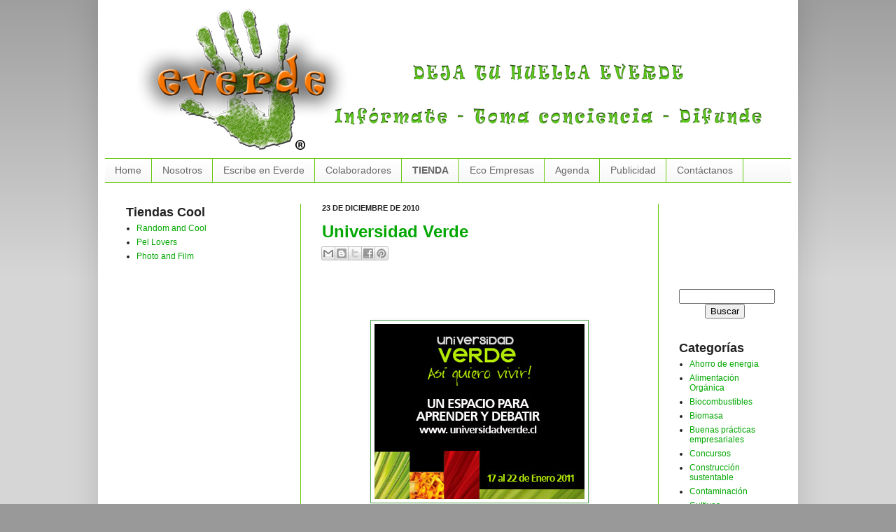

--- FILE ---
content_type: text/html; charset=UTF-8
request_url: https://www.everde.cl/2010/12/universidad-verde.html
body_size: 17193
content:
<!DOCTYPE html>
<html class='v2' dir='ltr' xmlns='http://www.w3.org/1999/xhtml' xmlns:b='http://www.google.com/2005/gml/b' xmlns:data='http://www.google.com/2005/gml/data' xmlns:expr='http://www.google.com/2005/gml/expr'>
<head>
<link href='https://www.blogger.com/static/v1/widgets/335934321-css_bundle_v2.css' rel='stylesheet' type='text/css'/>
<meta content='NEeSlqLwHarJyaqgXnTS44vf_6PML4hk7vbEN8MHjH8' name='google-site-verification'/>
<meta content='30cyaIRFEhKlPjPNIocDMLuwNUo' name='alexaVerifyID'/>
<META CONTENT='Everde' NAME='TITLE'></META>
<META CONTENT='Energías Renovables y Medioambiente en Chile' NAME='DESCRIPTION'></META>
<META CONTENT='energias renovables, energia, energias, medioambiente, eolica, renovable, renovables, solar, biomasa, chile, geotermica, geotermia, mareomotriz,  hidroelectrica, hidraulica' NAME='KEYWORDS'></META>
<META CONTENT='Alonso Acuña' NAME='AUTHOR'></META>
<META CONTENT='Mon, 31 Dec 2054 00:00:01 PST' HTTP-EQUIV='EXPIRES'></META>
<META CONTENT='iso-8859-1' HTTP-EQUIV='CHARSET'></META>
<META CONTENT='Español' HTTP-EQUIV='CONTENT-LANGUAGE'></META>
<META CONTENT='Otro' HTTP-EQUIV='VW96.OBJECT TYPE'></META>
<META CONTENT='General' NAME='RATING'></META>
<META CONTENT='index,follow' NAME='ROBOTS'></META>
<META CONTENT='7 days' NAME='REVISIT-AFTER'></META>
<meta content='IE=EmulateIE7' http-equiv='X-UA-Compatible'/>
<meta content='width=1100' name='viewport'/>
<meta content='text/html; charset=UTF-8' http-equiv='Content-Type'/>
<meta content='blogger' name='generator'/>
<link href='https://www.everde.cl/favicon.ico' rel='icon' type='image/x-icon'/>
<link href='https://www.everde.cl/2010/12/universidad-verde.html' rel='canonical'/>
<link rel="alternate" type="application/atom+xml" title="everde - Atom" href="https://www.everde.cl/feeds/posts/default" />
<link rel="alternate" type="application/rss+xml" title="everde - RSS" href="https://www.everde.cl/feeds/posts/default?alt=rss" />
<link rel="service.post" type="application/atom+xml" title="everde - Atom" href="https://www.blogger.com/feeds/7545414338477869904/posts/default" />

<link rel="alternate" type="application/atom+xml" title="everde - Atom" href="https://www.everde.cl/feeds/1078967420558295612/comments/default" />
<!--Can't find substitution for tag [blog.ieCssRetrofitLinks]-->
<link href='https://blogger.googleusercontent.com/img/b/R29vZ2xl/AVvXsEiJAnT825hyHZq_-HxFtanNnkHv94Fli_AIgtta8pJCj3EDx2-vplKQucyo8mpYWFBPr3bIO5O0n3EONPnDcAUxJhDUvGUwL3BmSU-y4HVmTsfE6Uldp9RwLo3bbPhjAHynHbVyKIjZyYE/s1600/universidad_verde.jpg' rel='image_src'/>
<meta content='https://www.everde.cl/2010/12/universidad-verde.html' property='og:url'/>
<meta content='Universidad Verde' property='og:title'/>
<meta content='' property='og:description'/>
<meta content='https://blogger.googleusercontent.com/img/b/R29vZ2xl/AVvXsEiJAnT825hyHZq_-HxFtanNnkHv94Fli_AIgtta8pJCj3EDx2-vplKQucyo8mpYWFBPr3bIO5O0n3EONPnDcAUxJhDUvGUwL3BmSU-y4HVmTsfE6Uldp9RwLo3bbPhjAHynHbVyKIjZyYE/w1200-h630-p-k-no-nu/universidad_verde.jpg' property='og:image'/>
<title>Universidad Verde | everde</title>
<style id='page-skin-1' type='text/css'><!--
/*
-----------------------------------------------
Blogger Template Style
Name:     Simple
Designer: Josh Peterson
URL:      www.noaesthetic.com
----------------------------------------------- */
/* Variable definitions
====================
<Variable name="keycolor" description="Main Color" type="color" default="#66bbdd"/>
<Group description="Page Text" selector="body">
<Variable name="body.font" description="Font" type="font"
default="normal normal 12px Arial, Tahoma, Helvetica, FreeSans, sans-serif"/>
<Variable name="body.text.color" description="Text Color" type="color" default="#222222"/>
</Group>
<Group description="Backgrounds" selector=".body-fauxcolumns-outer">
<Variable name="body.background.color" description="Outer Background" type="color" default="#66bbdd"/>
<Variable name="content.background.color" description="Main Background" type="color" default="#ffffff"/>
<Variable name="header.background.color" description="Header Background" type="color" default="transparent"/>
</Group>
<Group description="Links" selector=".main-outer">
<Variable name="link.color" description="Link Color" type="color" default="#2288bb"/>
<Variable name="link.visited.color" description="Visited Color" type="color" default="#888888"/>
<Variable name="link.hover.color" description="Hover Color" type="color" default="#33aaff"/>
</Group>
<Group description="Blog Title" selector=".header h1">
<Variable name="header.font" description="Font" type="font"
default="normal normal 60px Arial, Tahoma, Helvetica, FreeSans, sans-serif"/>
<Variable name="header.text.color" description="Title Color" type="color" default="#3399bb" />
</Group>
<Group description="Blog Description" selector=".header .description">
<Variable name="description.text.color" description="Description Color" type="color"
default="#777777" />
</Group>
<Group description="Tabs Text" selector=".tabs-inner .widget li a">
<Variable name="tabs.font" description="Font" type="font"
default="normal normal 14px Arial, Tahoma, Helvetica, FreeSans, sans-serif"/>
<Variable name="tabs.text.color" description="Text Color" type="color" default="#999999"/>
<Variable name="tabs.selected.text.color" description="Selected Color" type="color" default="#000000"/>
</Group>
<Group description="Tabs Background" selector=".tabs-outer .PageList">
<Variable name="tabs.background.color" description="Background Color" type="color" default="#f5f5f5"/>
<Variable name="tabs.selected.background.color" description="Selected Color" type="color" default="#eeeeee"/>
</Group>
<Group description="Post Title" selector="h3.post-title, .comments h4">
<Variable name="post.title.font" description="Font" type="font"
default="normal normal 22px Arial, Tahoma, Helvetica, FreeSans, sans-serif"/>
</Group>
<Group description="Date Header" selector=".date-header">
<Variable name="date.header.color" description="Text Color" type="color"
default="#222222"/>
<Variable name="date.header.background.color" description="Background Color" type="color"
default="transparent"/>
</Group>
<Group description="Post Footer" selector=".post-footer">
<Variable name="post.footer.text.color" description="Text Color" type="color" default="#666666"/>
<Variable name="post.footer.background.color" description="Background Color" type="color"
default="#f9f9f9"/>
<Variable name="post.footer.border.color" description="Shadow Color" type="color" default="#eeeeee"/>
</Group>
<Group description="Gadgets" selector="h2">
<Variable name="widget.title.font" description="Title Font" type="font"
default="normal bold 11px Arial, Tahoma, Helvetica, FreeSans, sans-serif"/>
<Variable name="widget.title.text.color" description="Title Color" type="color" default="#000000"/>
<Variable name="widget.alternate.text.color" description="Alternate Color" type="color" default="#999999"/>
</Group>
<Group description="Images" selector=".main-inner">
<Variable name="image.background.color" description="Background Color" type="color" default="#ffffff"/>
<Variable name="image.border.color" description="Border Color" type="color" default="#eeeeee"/>
<Variable name="image.text.color" description="Caption Text Color" type="color" default="#222222"/>
</Group>
<Group description="Accents" selector=".content-inner">
<Variable name="body.rule.color" description="Separator Line Color" type="color" default="#eeeeee"/>
<Variable name="tabs.border.color" description="Tabs Border Color" type="color" default="#66c70b"/>
</Group>
<Variable name="body.background" description="Body Background" type="background"
color="#999999" default="$(color) none repeat scroll top left"/>
<Variable name="body.background.override" description="Body Background Override" type="string" default=""/>
<Variable name="body.background.gradient.cap" description="Body Gradient Cap" type="url"
default="url(http://www.blogblog.com/1kt/simple/gradients_light.png)"/>
<Variable name="body.background.gradient.tile" description="Body Gradient Tile" type="url"
default="url(http://www.blogblog.com/1kt/simple/body_gradient_tile_light.png)"/>
<Variable name="content.background.color.selector" description="Content Background Color Selector" type="string" default=".content-inner"/>
<Variable name="content.padding" description="Content Padding" type="length" default="10px"/>
<Variable name="content.padding.horizontal" description="Content Horizontal Padding" type="length" default="10px"/>
<Variable name="content.shadow.spread" description="Content Shadow Spread" type="length" default="40px"/>
<Variable name="content.shadow.spread.webkit" description="Content Shadow Spread (WebKit)" type="length" default="5px"/>
<Variable name="content.shadow.spread.ie" description="Content Shadow Spread (IE)" type="length" default="10px"/>
<Variable name="main.border.width" description="Main Border Width" type="length" default="0"/>
<Variable name="header.background.gradient" description="Header Gradient" type="url" default="none"/>
<Variable name="header.shadow.offset.left" description="Header Shadow Offset Left" type="length" default="-1px"/>
<Variable name="header.shadow.offset.top" description="Header Shadow Offset Top" type="length" default="-1px"/>
<Variable name="header.shadow.spread" description="Header Shadow Spread" type="length" default="1px"/>
<Variable name="header.padding" description="Header Padding" type="length" default="30px"/>
<Variable name="header.border.size" description="Header Border Size" type="length" default="1px"/>
<Variable name="header.bottom.border.size" description="Header Bottom Border Size" type="length" default="1px"/>
<Variable name="header.border.horizontalsize" description="Header Horizontal Border Size" type="length" default="0"/>
<Variable name="description.text.size" description="Description Text Size" type="string" default="140%"/>
<Variable name="tabs.margin.top" description="Tabs Margin Top" type="length" default="0" />
<Variable name="tabs.margin.side" description="Tabs Side Margin" type="length" default="30px" />
<Variable name="tabs.background.gradient" description="Tabs Background Gradient" type="url"
default="url(http://www.blogblog.com/1kt/simple/gradients_light.png)"/>
<Variable name="tabs.border.width" description="Tabs Border Width" type="length" default="1px"/>
<Variable name="tabs.bevel.border.width" description="Tabs Bevel Border Width" type="length" default="1px"/>
<Variable name="date.header.padding" description="Date Header Padding" type="string" default="inherit"/>
<Variable name="date.header.letterspacing" description="Date Header Letter Spacing" type="string" default="inherit"/>
<Variable name="date.header.margin" description="Date Header Margin" type="string" default="inherit"/>
<Variable name="post.margin.bottom" description="Post Bottom Margin" type="length" default="25px"/>
<Variable name="image.border.small.size" description="Image Border Small Size" type="length" default="2px"/>
<Variable name="image.border.large.size" description="Image Border Large Size" type="length" default="5px"/>
<Variable name="page.width.selector" description="Page Width Selector" type="string" default=".region-inner"/>
<Variable name="page.width" description="Page Width" type="string" default="auto"/>
<Variable name="main.section.margin" description="Main Section Margin" type="length" default="15px"/>
<Variable name="main.padding" description="Main Padding" type="length" default="15px"/>
<Variable name="main.padding.top" description="Main Padding Top" type="length" default="30px"/>
<Variable name="main.padding.bottom" description="Main Padding Bottom" type="length" default="30px"/>
<Variable name="paging.background"
color="#ffffff"
description="Background of blog paging area" type="background"
default="transparent none no-repeat scroll top center"/>
<Variable name="footer.bevel" description="Bevel border length of footer" type="length" default="0"/>
<Variable name="startSide" description="Side where text starts in blog language" type="automatic" default="left"/>
<Variable name="endSide" description="Side where text ends in blog language" type="automatic" default="right"/>
*/
/* Content
----------------------------------------------- */
#navbar-iframe {
height:0px;
visibility:hidden;
display:none
}
body {
font: normal normal 12px Verdana, Geneva, sans-serif;
color: #222222;
background: #999999 none repeat scroll top left;
padding: 0 40px 40px 40px;
}
html body .region-inner {
min-width: 0;
max-width: 100%;
width: auto;
}
a:link {
text-decoration:none;
color: #02a702;
}
a:visited {
text-decoration:none;
color: #95d076;
}
a:hover {
text-decoration:underline;
color: #1c881a;
}
.body-fauxcolumn-outer .fauxcolumn-inner {
background: transparent url(//www.blogblog.com/1kt/simple/body_gradient_tile_light.png) repeat scroll top left;
_background-image: none;
}
.body-fauxcolumn-outer .cap-top {
position: absolute;
z-index: 1;
height: 400px;
width: 100%;
background: #999999 none repeat scroll top left;
}
.body-fauxcolumn-outer .cap-top .cap-left {
width: 100%;
background: transparent url(//www.blogblog.com/1kt/simple/gradients_light.png) repeat-x scroll top left;
_background-image: none;
}
.content-outer {
-moz-box-shadow: 0 0 40px rgba(0, 0, 0, .15);
-webkit-box-shadow: 0 0 5px rgba(0, 0, 0, .15);
-goog-ms-box-shadow: 0 0 10px #333333;
box-shadow: 0 0 40px rgba(0, 0, 0, .15);
margin-bottom: 1px;
}
.content-inner {
padding: 10px 10px;
}
.content-inner {
background-color: #ffffff;
}
/* Header
----------------------------------------------- */
.header-outer {
background: transparent none repeat-x scroll 0 -400px;
_background-image: none;
}
.Header h1 {
font: normal normal 60px Arial, Tahoma, Helvetica, FreeSans, sans-serif;
color: #2288bb;
text-shadow: -1px -1px 1px rgba(0, 0, 0, .2);
}
.Header h1 a {
color: #2288bb;
}
.Header .description {
font-size: 140%;
color: #777777;
}
.header-inner .Header .titlewrapper {
padding: 22px 30px;
}
.header-inner .Header .descriptionwrapper {
padding: 0 30px;
}
/* Tabs
----------------------------------------------- */
.tabs-inner .section:first-child {
border-top: 1px solid #66c70b;
}
.tabs-inner .section:first-child ul {
margin-top: -1px;
border-top: 1px solid #66c70b;
border-left: 0 solid #66c70b;
border-right: 0 solid #66c70b;
}
.tabs-inner .widget ul {
background: #f5f5f5 url(//www.blogblog.com/1kt/simple/gradients_light.png) repeat-x scroll 0 -800px;
_background-image: none;
border-bottom: 1px solid #66c70b;
margin-top: 0;
margin-left: -30px;
margin-right: -30px;
}
.tabs-inner .widget li a {
display: inline-block;
padding: .6em 1em;
font: normal normal 14px Verdana, Geneva, sans-serif;
color: #666666;
border-left: 1px solid #ffffff;
border-right: 1px solid #66c70b;
}
.tabs-inner .widget li:first-child a {
border-left: none;
}
.tabs-inner .widget li.selected a, .tabs-inner .widget li a:hover {
color: #000000;
background-color: #eeeeee;
text-decoration: none;
}
/* Columns
----------------------------------------------- */
.main-outer {
border-top: 0 solid #66c70b;
}
.fauxcolumn-left-outer .fauxcolumn-inner {
border-right: 1px solid #66c70b;
}
.fauxcolumn-right-outer .fauxcolumn-inner {
border-left: 1px solid #66c70b;
}
/* Headings
----------------------------------------------- */
h4 {
margin: 0 0 1em 0;
font: normal bold 11px Verdana, Geneva, sans-serif;
color: #000000;
text-transform: uppercase;
}
/* Widgets
----------------------------------------------- */
#Attribution1 {
visibility: hidden;
}
.widget .zippy {
color: #999999;
text-shadow: 2px 2px 1px rgba(0, 0, 0, .1);
}
.widget .popular-posts ul {
list-style: none;
}
/* Posts
----------------------------------------------- */
.date-header span {
background-color: transparent;
color: #222222;
padding: inherit;
letter-spacing: inherit;
margin: inherit;
}
.main-inner {
padding-top: 30px;
padding-bottom: 30px;
}
.main-inner .column-center-inner {
padding: 0 15px;
}
.main-inner .column-center-inner .section {
margin: 0 15px;
}
.post {
margin: 0 0 25px 0;
}
h3.post-title, .comments h4 {
font: normal normal 22px Verdana, Geneva, sans-serif;
margin: .75em 0 0;
}
.post-body {
font-size: 110%;
line-height: 1.4;
position: relative;
}
.post-body img, .post-body .tr-caption-container, .Profile img, .Image img,
.BlogList .item-thumbnail img {
padding: 2px;
background: #ffffff;
border: 1px solid #57a757;
-moz-box-shadow: 1px 1px 5px rgba(0, 0, 0, .1);
-webkit-box-shadow: 1px 1px 5px rgba(0, 0, 0, .1);
box-shadow: 1px 1px 5px rgba(0, 0, 0, .1);
}
.post-body img, .post-body .tr-caption-container {
padding: 5px;
}
.post-body .tr-caption-container {
color: #222222;
}
.post-body .tr-caption-container img {
padding: 0;
background: transparent;
border: none;
-moz-box-shadow: 0 0 0 rgba(0, 0, 0, .1);
-webkit-box-shadow: 0 0 0 rgba(0, 0, 0, .1);
box-shadow: 0 0 0 rgba(0, 0, 0, .1);
}
.post-header {
margin: 0 0 1.5em;
line-height: 1.6;
font-size: 90%;
}
.post-footer {
margin: 20px -2px 0;
padding: 5px 10px;
color: #666666;
background-color: #d0d0d0;
border-bottom: 1px solid #1c881a;
line-height: 1.6;
font-size: 90%;
}
#comments .comment-author {
padding-top: 1.5em;
border-top: 1px solid #66c70b;
background-position: 0 1.5em;
}
#comments .comment-author:first-child {
padding-top: 0;
border-top: none;
}
.avatar-image-container {
margin: .2em 0 0;
}
#comments .avatar-image-container img {
border: 1px solid #57a757;
}
/* Accents
---------------------------------------------- */
.section-columns td.columns-cell {
border-left: 1px solid #66c70b;
}
.blog-pager {
background: transparent none no-repeat scroll top center;
}
.blog-pager-older-link, .home-link,
.blog-pager-newer-link {
background-color: #ffffff;
padding: 5px;
}
.footer-outer {
border-top: 0 dashed #bbbbbb;
}
/* Mobile
----------------------------------------------- */
body.mobile  {
padding: 0;
}
.mobile .content-inner {
padding: 0;
}
.mobile .content-outer {
-webkit-box-shadow: 0 0 3px rgba(0, 0, 0, .15);
box-shadow: 0 0 3px rgba(0, 0, 0, .15);
padding: 0 40px;
}
body.mobile .AdSense {
margin-left: -40px;
}
.mobile .tabs-inner .widget ul {
margin-left: 0;
margin-right: 0;
}
.mobile .post {
margin: 0;
}
.mobile .main-inner .column-center-inner .section {
margin: 0;
}
.mobile .main-inner {
padding-top: 20px;
padding-bottom: 20px;
}
.mobile .main-inner .column-center-inner {
padding: 0;
}
.mobile .date-header span {
padding: 0.4em 10px;
margin: 0 -10px;
}
.mobile h3.post-title {
margin: 0;
}
.mobile .blog-pager {
background: transparent;
}
.mobile .footer-outer {
border-top: none;
}
.mobile .main-inner, .mobile .footer-inner {
background-color: #ffffff;
}
.mobile-link-button {
background-color: #02a702;
}
.mobile-link-button a:link, .mobile-link-button a:visited {
color: #ffffff;
}
.feed-links {
display: none;
visibility: hiden;
}
.content {
margin-top:-40px !important;
}

--></style>
<style id='template-skin-1' type='text/css'><!--
body {
min-width: 1000px;
}
.content-outer, .content-fauxcolumn-outer, .region-inner {
min-width: 1000px;
max-width: 1000px;
_width: 1000px;
}
.main-inner .columns {
padding-left: 280px;
padding-right: 190px;
}
.main-inner .fauxcolumn-center-outer {
left: 280px;
right: 190px;
/* IE6 does not respect left and right together */
_width: expression(this.parentNode.offsetWidth -
parseInt("280px") -
parseInt("190px") + 'px');
}
.main-inner .fauxcolumn-left-outer {
width: 280px;
}
.main-inner .fauxcolumn-right-outer {
width: 190px;
}
.main-inner .column-left-outer {
width: 280px;
right: 100%;
margin-left: -280px;
}
.main-inner .column-right-outer {
width: 190px;
margin-right: -190px;
}
#layout {
min-width: 0;
}
#layout .content-outer {
min-width: 0;
width: 800px;
}
#layout .region-inner {
min-width: 0;
width: auto;
}
--></style>
<script type='text/javascript'>

  var _gaq = _gaq || [];
  _gaq.push(['_setAccount', 'UA-16529560-1']);
  _gaq.push(['_trackPageview']);

  (function() {
    var ga = document.createElement('script'); ga.type = 'text/javascript'; ga.async = true;
    ga.src = ('https:' == document.location.protocol ? 'https://ssl' : 'http://www') + '.google-analytics.com/ga.js';
    var s = document.getElementsByTagName('script')[0]; s.parentNode.insertBefore(ga, s);
  })();

</script>
<script type='text/javascript'>

  var _gaq = _gaq || [];
  _gaq.push(['_setAccount', 'UA-16529560-2']);
  _gaq.push(['_trackPageview']);

  (function() {
    var ga = document.createElement('script'); ga.type = 'text/javascript'; ga.async = true;
    ga.src = ('https:' == document.location.protocol ? 'https://ssl' : 'http://www') + '.google-analytics.com/ga.js';
    var s = document.getElementsByTagName('script')[0]; s.parentNode.insertBefore(ga, s);
  })();

</script>
<!-- Añade esta etiqueta en la cabecera o delante de la etiqueta body. -->
<script src='https://apis.google.com/js/plusone.js' type='text/javascript'>
  {lang: 'es'}
</script>
<!-- Añade esta etiqueta donde quieras colocar el botón +1 -->
<g:plusone></g:plusone>
<link href='https://www.blogger.com/dyn-css/authorization.css?targetBlogID=7545414338477869904&amp;zx=b916b132-c8a5-4e16-bdc1-4cd25aa5011d' media='none' onload='if(media!=&#39;all&#39;)media=&#39;all&#39;' rel='stylesheet'/><noscript><link href='https://www.blogger.com/dyn-css/authorization.css?targetBlogID=7545414338477869904&amp;zx=b916b132-c8a5-4e16-bdc1-4cd25aa5011d' rel='stylesheet'/></noscript>
<meta name='google-adsense-platform-account' content='ca-host-pub-1556223355139109'/>
<meta name='google-adsense-platform-domain' content='blogspot.com'/>

<!-- data-ad-client=ca-pub-4205006988682336 -->

</head>
<body class='loading'>
<div class='navbar section' id='navbar'><div class='widget Navbar' data-version='1' id='Navbar1'><script type="text/javascript">
    function setAttributeOnload(object, attribute, val) {
      if(window.addEventListener) {
        window.addEventListener('load',
          function(){ object[attribute] = val; }, false);
      } else {
        window.attachEvent('onload', function(){ object[attribute] = val; });
      }
    }
  </script>
<div id="navbar-iframe-container"></div>
<script type="text/javascript" src="https://apis.google.com/js/platform.js"></script>
<script type="text/javascript">
      gapi.load("gapi.iframes:gapi.iframes.style.bubble", function() {
        if (gapi.iframes && gapi.iframes.getContext) {
          gapi.iframes.getContext().openChild({
              url: 'https://www.blogger.com/navbar/7545414338477869904?po\x3d1078967420558295612\x26origin\x3dhttps://www.everde.cl',
              where: document.getElementById("navbar-iframe-container"),
              id: "navbar-iframe"
          });
        }
      });
    </script><script type="text/javascript">
(function() {
var script = document.createElement('script');
script.type = 'text/javascript';
script.src = '//pagead2.googlesyndication.com/pagead/js/google_top_exp.js';
var head = document.getElementsByTagName('head')[0];
if (head) {
head.appendChild(script);
}})();
</script>
</div></div>
<div class='body-fauxcolumns'>
<div class='fauxcolumn-outer body-fauxcolumn-outer'>
<div class='cap-top'>
<div class='cap-left'></div>
<div class='cap-right'></div>
</div>
<div class='fauxborder-left'>
<div class='fauxborder-right'></div>
<div class='fauxcolumn-inner'>
</div>
</div>
<div class='cap-bottom'>
<div class='cap-left'></div>
<div class='cap-right'></div>
</div>
</div>
</div>
<div class='content'>
<div class='content-fauxcolumns'>
<div class='fauxcolumn-outer content-fauxcolumn-outer'>
<div class='cap-top'>
<div class='cap-left'></div>
<div class='cap-right'></div>
</div>
<div class='fauxborder-left'>
<div class='fauxborder-right'></div>
<div class='fauxcolumn-inner'>
</div>
</div>
<div class='cap-bottom'>
<div class='cap-left'></div>
<div class='cap-right'></div>
</div>
</div>
</div>
<div class='content-outer'>
<div class='content-cap-top cap-top'>
<div class='cap-left'></div>
<div class='cap-right'></div>
</div>
<div class='fauxborder-left content-fauxborder-left'>
<div class='fauxborder-right content-fauxborder-right'></div>
<div class='content-inner'>
<header>
<div class='header-outer'>
<div class='header-cap-top cap-top'>
<div class='cap-left'></div>
<div class='cap-right'></div>
</div>
<div class='fauxborder-left header-fauxborder-left'>
<div class='fauxborder-right header-fauxborder-right'></div>
<div class='region-inner header-inner'>
<div class='header section' id='header'><div class='widget Header' data-version='1' id='Header1'>
<div id='header-inner'>
<a href='https://www.everde.cl/' style='display: block'>
<img alt='everde' height='226px; ' id='Header1_headerimg' src='https://blogger.googleusercontent.com/img/b/R29vZ2xl/AVvXsEhnTpYDR9hWLT4LW0m_PH4g5xJvrnffAIZoJvTQuu-sH0DjrTQMop5WOOunZmU-B4RysRsI-mxUK_sDiGtAMOrBF-iIDrhmRccS16IJF1b4ExoKm7rRp1KaNUKqzNCmrFTN-Qt_0-kGOHY/s1600/Cabecera-blog5.jpg' style='display: block' width='975px; '/>
</a>
</div>
</div></div>
</div>
</div>
<div class='header-cap-bottom cap-bottom'>
<div class='cap-left'></div>
<div class='cap-right'></div>
</div>
</div>
</header>
<div class='tabs-outer'>
<div class='tabs-cap-top cap-top'>
<div class='cap-left'></div>
<div class='cap-right'></div>
</div>
<div class='fauxborder-left tabs-fauxborder-left'>
<div class='fauxborder-right tabs-fauxborder-right'></div>
<div class='region-inner tabs-inner'>
<div class='tabs section' id='crosscol'><div class='widget PageList' data-version='1' id='PageList1'>
<div class='widget-content'>
<ul>
<li>
<a href='https://www.everde.cl/'>Home</a>
</li>
<li>
<a href='https://www.everde.cl/p/quienes-somos.html'>Nosotros</a>
</li>
<li>
<a href='https://www.everde.cl/p/escribe-en-everde.html'>Escribe en Everde</a>
</li>
<li>
<a href='https://www.everde.cl/p/colaboradores.html'>Colaboradores</a>
</li>
<li>
<a href='https://teespring.com/es/stores/photo-and-film-designs'><B>TIENDA</B></a>
</li>
<li>
<a href='https://www.everde.cl/p/eco-empresas.html'>Eco  Empresas</a>
</li>
<li>
<a href='https://www.everde.cl/p/agenda.html'>Agenda</a>
</li>
<li>
<a href='https://www.everde.cl/p/publicidad_20.html'>Publicidad</a>
</li>
<li>
<a href='https://www.everde.cl/p/contacto.html'>Contáctanos</a>
</li>
</ul>
<div class='clear'></div>
</div>
</div></div>
<div class='tabs no-items section' id='crosscol-overflow'></div>
</div>
</div>
<div class='tabs-cap-bottom cap-bottom'>
<div class='cap-left'></div>
<div class='cap-right'></div>
</div>
</div>
<div class='main-outer'>
<div class='main-cap-top cap-top'>
<div class='cap-left'></div>
<div class='cap-right'></div>
</div>
<div class='fauxborder-left main-fauxborder-left'>
<div class='fauxborder-right main-fauxborder-right'></div>
<div class='region-inner main-inner'>
<div class='columns fauxcolumns'>
<div class='fauxcolumn-outer fauxcolumn-center-outer'>
<div class='cap-top'>
<div class='cap-left'></div>
<div class='cap-right'></div>
</div>
<div class='fauxborder-left'>
<div class='fauxborder-right'></div>
<div class='fauxcolumn-inner'>
</div>
</div>
<div class='cap-bottom'>
<div class='cap-left'></div>
<div class='cap-right'></div>
</div>
</div>
<div class='fauxcolumn-outer fauxcolumn-left-outer'>
<div class='cap-top'>
<div class='cap-left'></div>
<div class='cap-right'></div>
</div>
<div class='fauxborder-left'>
<div class='fauxborder-right'></div>
<div class='fauxcolumn-inner'>
</div>
</div>
<div class='cap-bottom'>
<div class='cap-left'></div>
<div class='cap-right'></div>
</div>
</div>
<div class='fauxcolumn-outer fauxcolumn-right-outer'>
<div class='cap-top'>
<div class='cap-left'></div>
<div class='cap-right'></div>
</div>
<div class='fauxborder-left'>
<div class='fauxborder-right'></div>
<div class='fauxcolumn-inner'>
</div>
</div>
<div class='cap-bottom'>
<div class='cap-left'></div>
<div class='cap-right'></div>
</div>
</div>
<!-- corrects IE6 width calculation -->
<div class='columns-inner'>
<div class='column-center-outer'>
<div class='column-center-inner'>
<div class='main section' id='main'><div class='widget Blog' data-version='1' id='Blog1'>
<div class='blog-posts hfeed'>
<!--Can't find substitution for tag [defaultAdStart]-->

          <div class="date-outer">
        
<h4 class='date-header'><span>23 de diciembre de 2010</span></h4>

          <div class="date-posts">
        
<div class='post-outer'>
<div class='post hentry'>
<a name='1078967420558295612'></a>
<h1 class='post-title'>
<a href='https://www.everde.cl/2010/12/universidad-verde.html'>Universidad Verde</a>
</h1>
<div class='post-header'>
<div class='post-header-line-1'><div class='post-share-buttons'>
<a class='goog-inline-block share-button sb-email' href='https://www.blogger.com/share-post.g?blogID=7545414338477869904&postID=1078967420558295612&target=email' target='_blank' title='Enviar por correo electrónico'><span class='share-button-link-text'>Enviar por correo electrónico</span></a><a class='goog-inline-block share-button sb-blog' href='https://www.blogger.com/share-post.g?blogID=7545414338477869904&postID=1078967420558295612&target=blog' onclick='window.open(this.href, "_blank", "height=270,width=475"); return false;' target='_blank' title='Escribe un blog'><span class='share-button-link-text'>Escribe un blog</span></a><a class='goog-inline-block share-button sb-twitter' href='https://www.blogger.com/share-post.g?blogID=7545414338477869904&postID=1078967420558295612&target=twitter' target='_blank' title='Compartir en X'><span class='share-button-link-text'>Compartir en X</span></a><a class='goog-inline-block share-button sb-facebook' href='https://www.blogger.com/share-post.g?blogID=7545414338477869904&postID=1078967420558295612&target=facebook' onclick='window.open(this.href, "_blank", "height=430,width=640"); return false;' target='_blank' title='Compartir con Facebook'><span class='share-button-link-text'>Compartir con Facebook</span></a><a class='goog-inline-block share-button sb-pinterest' href='https://www.blogger.com/share-post.g?blogID=7545414338477869904&postID=1078967420558295612&target=pinterest' target='_blank' title='Compartir en Pinterest'><span class='share-button-link-text'>Compartir en Pinterest</span></a>
</div>
</div>
</div>

<script type='text/javascript'><!--
google_ad_client = "ca-pub-4205006988682336";
google_ad_host = "pub-1556223355139109";
/* post superior */
google_ad_slot = "2530574207";
google_ad_width = 468;
google_ad_height = 60;
//-->
</script>
<script src="//pagead2.googlesyndication.com/pagead/show_ads.js" type="text/javascript">
</script>
<div class='post-body entry-content'>
<div class="separator" style="clear: both; text-align: center;"><a href="https://blogger.googleusercontent.com/img/b/R29vZ2xl/AVvXsEiJAnT825hyHZq_-HxFtanNnkHv94Fli_AIgtta8pJCj3EDx2-vplKQucyo8mpYWFBPr3bIO5O0n3EONPnDcAUxJhDUvGUwL3BmSU-y4HVmTsfE6Uldp9RwLo3bbPhjAHynHbVyKIjZyYE/s1600/universidad_verde.jpg" imageanchor="1" style="margin-left: 1em; margin-right: 1em;"><img border="0" src="https://blogger.googleusercontent.com/img/b/R29vZ2xl/AVvXsEiJAnT825hyHZq_-HxFtanNnkHv94Fli_AIgtta8pJCj3EDx2-vplKQucyo8mpYWFBPr3bIO5O0n3EONPnDcAUxJhDUvGUwL3BmSU-y4HVmTsfE6Uldp9RwLo3bbPhjAHynHbVyKIjZyYE/s1600/universidad_verde.jpg" /></a></div><br />
<div style="text-align: justify;"><b>La Universidad Verde de Verano</b> es un evento anual que reúne personas interesadas en el quehacer ecológico nacional y mundial, con aquellas que participan activamente en el desarrollo de una sociedad ecológicamente sustentable, en torno a charlas y debates relacionado a temas medioambientales. </div><div style="text-align: justify;"><br />
</div><div style="text-align: justify;">La Universidad Verde de Verano 2011 corresponde a la tercera versión del evento, realizándose por primera vez el año 2008. Esta idea ha tenido muy buena aceptación a nivel mundial, creándose similares en España y Francia.</div><div style="text-align: justify;"><br />
</div><div style="text-align: justify;">En sus dos versiones anteriores se congregaron alrededor de 100 personas. Y se trataron temas relativos a <b>Cambio Climático</b>,<b> Institucionalidad medio ambiental</b>, <b>Transgénicos</b>, <b>El agua</b>, entre otros. Teniendo como charlistas a expertos en materias ecológicas como: <b>Manuel Baquedano, Sara Larraín, Raúl Sohr</b>, y muchos más. </div><div style="text-align: justify;"><br />
</div><div style="text-align: justify;">Tendrá lugar entre los días <b>17 y 22 de enero 2011</b>.</div><div style="text-align: justify;">Las inscripciónes ya están abiertas, los invitamos a participar!.</div><div style="text-align: justify;"><br />
</div><div style="text-align: left;">Más información en: <a href="http://www.universidadverde.cl/" target="blank">www.universidadverde.cl</a>&nbsp;</div><div style="text-align: left;">Teléfono 02 - 2746192&nbsp;</div><div style="text-align: left;">E-mail contacto@universidadverde.cl</div>
<div style='clear: both;'></div>
</div>
<div class='post-footer'>
<div style='clear: left;'>
<script>var fbShare = {
url: 'https://www.everde.cl/2010/12/universidad-verde.html',
size: 'small',
}</script>
<script src="//widgets.fbshare.me/files/fbshare.js"></script>
<a href='http://meneame.net/submit.php?url=https://www.everde.cl/2010/12/universidad-verde.html&title=Universidad Verde' target='_blank'><img align="absbottom" src="//3.bp.blogspot.com/-fcWdr87bDmI/TffdgcG-lpI/AAAAAAAAA6A/VlYahlnaPZk/s1600/meneame.jpg" style="border:none;" title="Envia la notícia al Menéame"></a>
<a href='http://tec.fresqui.com/post?url=https://www.everde.cl/2010/12/universidad-verde.html&title=Universidad Verde' target='_blank'><img align="absbottom" src="//1.bp.blogspot.com/-t9X-trQiC5c/TffefeilqCI/AAAAAAAAA6E/mHkVjeno-X4/s1600/fresqui.jpg" style="border:none; " title="Envia la notícia al Fresqui"></a>
<a class='twitter-share-button' data-count='vertical' data-lang='es' data-related='BlogEverde' data-via='BlogEverde' href='https://twitter.com/share'>Twittear</a>
<script>!function(d,s,id){var js,fjs=d.getElementsByTagName(s)[0];if(!d.getElementById(id)){js=d.createElement(s);js.id=id;js.src="//platform.twitter.com/widgets.js";fjs.parentNode.insertBefore(js,fjs);}}(document,"script","twitter-wjs");</script>
</div>
<div class='post-footer-line post-footer-line-1'><span class='post-comment-link'>
</span>
<span class='post-icons'>
</span>
</div>
<div class='post-footer-line post-footer-line-2'></div>
<div class='post-footer-line post-footer-line-3'></div>
</div>
</div>
<div class='comments' id='comments'>
<a name='comments'></a>
<h4>2 comentarios:</h4>
<div id='Blog1_comments-block-wrapper'>
<dl class='avatar-comment-indent' id='comments-block'>
<dt class='comment-author ' id='c2445070107187978203'>
<a name='c2445070107187978203'></a>
<div class="avatar-image-container avatar-stock"><span dir="ltr"><a href="https://www.blogger.com/profile/04310272624456466508" target="" rel="nofollow" onclick="" class="avatar-hovercard" id="av-2445070107187978203-04310272624456466508"><img src="//www.blogger.com/img/blogger_logo_round_35.png" width="35" height="35" alt="" title="Gi">

</a></span></div>
<a href='https://www.blogger.com/profile/04310272624456466508' rel='nofollow'>Gi</a>
dijo...
</dt>
<dd class='comment-body' id='Blog1_cmt-2445070107187978203'>
<p>
Yo asistí a la segunda version del 2009 y la verdad es que supero mis expectativas, 100% recomendado. Ademas suelen vender libros relacionados con el medio ambiente a muy buen precio.
</p>
</dd>
<dd class='comment-footer'>
<span class='comment-timestamp'>
<a href='https://www.everde.cl/2010/12/universidad-verde.html?showComment=1293126330054#c2445070107187978203' title='comment permalink'>
diciembre 23, 2010
</a>
<span class='item-control blog-admin pid-251190393'>
<a class='comment-delete' href='https://www.blogger.com/comment/delete/7545414338477869904/2445070107187978203' title='Eliminar comentario'>
<img src='https://resources.blogblog.com/img/icon_delete13.gif'/>
</a>
</span>
</span>
</dd>
<dt class='comment-author ' id='c8751152142718877007'>
<a name='c8751152142718877007'></a>
<div class="avatar-image-container avatar-stock"><span dir="ltr"><img src="//resources.blogblog.com/img/blank.gif" width="35" height="35" alt="" title="An&oacute;nimo">

</span></div>
Anónimo
dijo...
</dt>
<dd class='comment-body' id='Blog1_cmt-8751152142718877007'>
<p>
luego de las charlas te dan algo que acredite que fuiste?
</p>
</dd>
<dd class='comment-footer'>
<span class='comment-timestamp'>
<a href='https://www.everde.cl/2010/12/universidad-verde.html?showComment=1294024521213#c8751152142718877007' title='comment permalink'>
enero 03, 2011
</a>
<span class='item-control blog-admin pid-1048380060'>
<a class='comment-delete' href='https://www.blogger.com/comment/delete/7545414338477869904/8751152142718877007' title='Eliminar comentario'>
<img src='https://resources.blogblog.com/img/icon_delete13.gif'/>
</a>
</span>
</span>
</dd>
</dl>
</div>
<p class='comment-footer'>
<div class='comment-form'>
<a name='comment-form'></a>
<h4 id='comment-post-message'>Publicar un comentario</h4>
<p>
</p>
<a href='https://www.blogger.com/comment/frame/7545414338477869904?po=1078967420558295612&hl=es&saa=85391&origin=https://www.everde.cl' id='comment-editor-src'></a>
<iframe allowtransparency='true' class='blogger-iframe-colorize blogger-comment-from-post' frameborder='0' height='410px' id='comment-editor' name='comment-editor' src='' width='100%'></iframe>
<script src='https://www.blogger.com/static/v1/jsbin/2830521187-comment_from_post_iframe.js' type='text/javascript'></script>
<script type='text/javascript'>
      BLOG_CMT_createIframe('https://www.blogger.com/rpc_relay.html');
    </script>
</div>
</p>
</div>
</div>

        </div></div>
      
<!--Can't find substitution for tag [adEnd]-->
</div>
<div class='blog-pager' id='blog-pager'>
<span id='blog-pager-newer-link'>
<a class='blog-pager-newer-link' href='https://www.everde.cl/2010/12/combustibles-para-automoviles-mas.html' id='Blog1_blog-pager-newer-link' title='Entrada más reciente'>Entrada más reciente</a>
</span>
<span id='blog-pager-older-link'>
<a class='blog-pager-older-link' href='https://www.everde.cl/2010/12/evo-el-ambientalista-que-nadie-escucha.html' id='Blog1_blog-pager-older-link' title='Entrada antigua'>Entrada antigua</a>
</span>
<a class='home-link' href='https://www.everde.cl/'>Inicio</a>
</div>
<div class='clear'></div>
<div class='post-feeds'>
<div class='feed-links'>
Suscribirse a:
<a class='feed-link' href='https://www.everde.cl/feeds/1078967420558295612/comments/default' target='_blank' type='application/atom+xml'>Enviar comentarios (Atom)</a>
</div>
</div>
</div></div>
</div>
</div>
<div class='column-left-outer'>
<div class='column-left-inner'>
<aside>
<div class='sidebar section' id='sidebar-left-1'><div class='widget LinkList' data-version='1' id='LinkList2'>
<h2>Tiendas Cool</h2>
<div class='widget-content'>
<ul>
<li><a href='https://teespring.com/es/stores/random-designs-55'>Random and Cool</a></li>
<li><a href='https://teespring.com/es/stores/pet-lovers-designs-2'>Pel Lovers</a></li>
<li><a href='https://teespring.com/es/stores/photo-and-film-designs'>Photo and Film</a></li>
</ul>
<div class='clear'></div>
</div>
</div><div class='widget HTML' data-version='1' id='HTML11'>
<div class='widget-content'>
<iframe width="224" height="126" src="https://www.youtube.com/embed/lUOCZYN5DPg?controls=0&amp;showinfo=0" frameborder="0" allowfullscreen></iframe>
</div>
<div class='clear'></div>
</div><div class='widget HTML' data-version='1' id='HTML1'>
<div class='widget-content'>
<script async src="//pagead2.googlesyndication.com/pagead/js/adsbygoogle.js"></script>
<!-- eblogverde_sidebar-left-1_AdSense2_200x200_as -->
<ins class="adsbygoogle"
     style="display:inline-block;width:200px;height:200px"
     data-ad-client="ca-pub-4205006988682336"
     data-ad-slot="2615967131"></ins>
<script>
(adsbygoogle = window.adsbygoogle || []).push({});
</script>
</div>
<div class='clear'></div>
</div>
<div class='widget HTML' data-version='1' id='HTML10'>
<div class='widget-content'>
<a title="Chilliwood" href="http://www.chilliwood.com" target="blank_"><img src="https://blogger.googleusercontent.com/img/b/R29vZ2xl/AVvXsEjGczZYxIurEJErJa_9n9HBfmgtFgw0vxTi-FLwC6n015_b1eJGawTWhyphenhyphenNKIZgoMiwPbu1gWxYTzCD6A8tAMd3-URDW2leGOXTeV9qc1RaVRWbTQot86Cwzipp9v8nQSZuHojCjWeqvgWs/s1600/CHILLIWOOD-productora-audiovisual.gif" align="center" width="200" height="200" border="0" alt="chilliwood productora audiovisual videos seguridad induccion" /></a>
</div>
<div class='clear'></div>
</div>
<div class='widget HTML' data-version='1' id='HTML2'>
<div class='widget-content'>
<a title="Kchibache tienda online" href="http://www.kchibache.com" target="blank_"><img src="https://blogger.googleusercontent.com/img/b/R29vZ2xl/AVvXsEhqSxO27vL783d12J40oKQAOj15IpJ1s-Bg7wr5JVrNM7JhdwkX8jMRIXgMvn3IHPvC3g7A9EfgoCxQh7Wjxdfz2g2uoc3I6O_yLspa98ere9eqMyATPTMSWBjrlOUuQR2HwdJp4vg7TNA/s1600/banner.gif" align="center" width="200" height="200" border="0" alt="tienda online" /></a>
</div>
<div class='clear'></div>
</div><div class='widget HTML' data-version='1' id='HTML4'>
<div class='widget-content'>
<iframe src="//www.facebook.com/plugins/likebox.php?href=http%3A%2F%2Fwww.facebook.com%2Fpages%2FEverde%2F118980524816278%3Fbookmark_t%3Dpage&amp;width=200&amp;height=558&amp;show_faces=true&amp;colorscheme=light&amp;stream=true&amp;show_border=false&amp;header=false" scrolling="no" frameborder="0" style="border:none; overflow:hidden; width:200px; height:558px;" allowtransparency="true"></iframe>
</div>
<div class='clear'></div>
</div><div class='widget HTML' data-version='1' id='HTML7'>
<div class='widget-content'>
<object width="220" height="140"><param name="movie" value="//www.youtube.com/v/PCPxwquY54o?fs=1&amp;hl=es_ES"><param name="allowFullScreen" value="true" /><param name="allowscriptaccess" value="always" /><embed src="//www.youtube.com/v/PCPxwquY54o?fs=1&amp;hl=es_ES" type="application/x-shockwave-flash" allowscriptaccess="always" allowfullscreen="true" width="220" height="140"></embed></object>
</div>
<div class='clear'></div>
</div><div class='widget HTML' data-version='1' id='HTML3'>
<div class='widget-content'>
<object height="140" width="220"><param name="movie" value="//www.youtube.com/v/MSgCUVV0_Dc&amp;hl=es_ES&amp;fs=1&amp;rel=0&amp;hd=1">

<param name="allowFullScreen" value="true" />

<param name="allowscriptaccess" value="always" />

<embed src="//www.youtube.com/v/MSgCUVV0_Dc&amp;hl=es_ES&amp;fs=1&amp;rel=0&amp;hd=1" type="application/x-shockwave-flash" allowscriptaccess="always" allowfullscreen="true" width="220" height="140"></embed></object>
</div>
<div class='clear'></div>
</div><div class='widget PopularPosts' data-version='1' id='PopularPosts1'>
<h2>Más populares</h2>
<div class='widget-content popular-posts'>
<ul>
<li>
<div class='item-content'>
<div class='item-thumbnail'>
<a href='https://www.everde.cl/2012/05/bioils-una-empresa-dedicada-al.html' target='_blank'>
<img alt='' border='0' src='https://blogger.googleusercontent.com/img/b/R29vZ2xl/AVvXsEj1tE18dD4jXrYtUFVFJlYEJZa4ZOpwuaKAGKFV3H3vM_w_fVSjbzR2dBqQ6p3Y5JNJji2IAXrpgKfKuox_nhdAcIrkWffnLBAlo0Hd2rGSLlVFV_A1uHQiXHiIpxCCRffd9EzzWdfVBIsE/w72-h72-p-k-no-nu/contaminacionaceite.png'/>
</a>
</div>
<div class='item-title'><a href='https://www.everde.cl/2012/05/bioils-una-empresa-dedicada-al.html'>Bioils, una empresa dedicada al reciclaje de aceite domiciliario</a></div>
<div class='item-snippet'>      &#191;Sabias que  arrojar el aceite de cocina (aceite vegetal) al desagüe puede traer serios problemas?      Los aceites arrojados en los d...</div>
</div>
<div style='clear: both;'></div>
</li>
<li>
<div class='item-content'>
<div class='item-thumbnail'>
<a href='https://www.everde.cl/2011/12/sodimac-inaugura-su-segunda-tienda.html' target='_blank'>
<img alt='' border='0' src='https://blogger.googleusercontent.com/img/b/R29vZ2xl/AVvXsEjhbW0kqHD50l_Yiw0K_ttDg8-Go3JNmjXUUV22JlG-0am-k4eRagVEjwStZ2C9lnxOpY05JhRCLOFoMCcTDXzYwxF5plFIAeD68SAtfbX_1-1HHqP9PTwCWeHS1dwm1YOTeJ0G0nEXRcR8/w72-h72-p-k-no-nu/sodimac.jpg'/>
</a>
</div>
<div class='item-title'><a href='https://www.everde.cl/2011/12/sodimac-inaugura-su-segunda-tienda.html'>Sodimac inaugura su segunda tienda verde en Chile</a></div>
<div class='item-snippet'>Como parte de su preocupación y compromiso con el medioambiente:  &#160;Sodimac inaugura en Quilicura su segunda tienda &#8220;verde&#8221; en Chile   Tanto ...</div>
</div>
<div style='clear: both;'></div>
</li>
<li>
<div class='item-content'>
<div class='item-thumbnail'>
<a href='https://www.everde.cl/2011/02/el-boom-de-las-estufas-pellets-en-chile.html' target='_blank'>
<img alt='' border='0' src='https://blogger.googleusercontent.com/img/b/R29vZ2xl/AVvXsEhQpuDTv6uiviKwhpy4CbNb-LuOqU30oUm8WaXovAXY6E5uV3pYwhMN3LIkIdODLp8YB4Omoocz7_XXQ96h70kCzkrPcbDsEDw5GIDbxBMCwehyphenhyphenqlVO4Z0p2Upns2y6e3WcmkO0B4j66hE/w72-h72-p-k-no-nu/pellet.jpg'/>
</a>
</div>
<div class='item-title'><a href='https://www.everde.cl/2011/02/el-boom-de-las-estufas-pellets-en-chile.html'>El boom de las estufas a pellets en Chile</a></div>
<div class='item-snippet'>    Así como hace un par de años llegó la revolución de las Toyotomi  a nuestro país, hoy estamos frente a la llegada de una nueva tecnologí...</div>
</div>
<div style='clear: both;'></div>
</li>
<li>
<div class='item-content'>
<div class='item-thumbnail'>
<a href='https://www.everde.cl/2010/10/reciclaje-de-cartuchos-de-toner.html' target='_blank'>
<img alt='' border='0' src='https://blogger.googleusercontent.com/img/b/R29vZ2xl/AVvXsEgvHXtoh7vn05ns8-EFb8Q7nsPuyKYO5ianqNVdXwOCqVm6Rm02jJ0VNXtrqAm-kyfL6EI78X0wDIxkAClgoBZwxlVniaGua4J4u89X9TRMfuB88tEfwMnvas79JH9JlWkr2_2JSFtCTJsh/w72-h72-p-k-no-nu/sumilaser.jpg'/>
</a>
</div>
<div class='item-title'><a href='https://www.everde.cl/2010/10/reciclaje-de-cartuchos-de-toner.html'>Reciclaje de cartuchos de toner</a></div>
<div class='item-snippet'>Les presento a través de su página web una microempresa que se dedica al reciclaje de cartuchos de toner para impresoras láser.  Se consider...</div>
</div>
<div style='clear: both;'></div>
</li>
<li>
<div class='item-content'>
<div class='item-thumbnail'>
<a href='https://www.everde.cl/2011/09/campana-junta-tus-tapitas-plasticas.html' target='_blank'>
<img alt='' border='0' src='https://blogger.googleusercontent.com/img/b/R29vZ2xl/AVvXsEj6xN9aWiB2uxSGFHEDIdlHF-gHghXb-25p6Kg3Edv0Ts5mzaozC_RTSbRzvB4TXFNg6_7dEHAougcmqmSWfVrDSklSFYCj2ycMJ_S7AAgZ0xzoyBPhKZGOTRNSQrVh0mSQaY60lXAg8xm7/w72-h72-p-k-no-nu/tapotas.jpg'/>
</a>
</div>
<div class='item-title'><a href='https://www.everde.cl/2011/09/campana-junta-tus-tapitas-plasticas.html'>Campaña &#8220;Junta tus tapitas plásticas&#8221;</a></div>
<div class='item-snippet'> DAMAS DE  CAFÉ ,  es un grupo de damas, que desde el año 1976 se dedica voluntariamente al servicio y cuidado de los niños enfermos de cánc...</div>
</div>
<div style='clear: both;'></div>
</li>
<li>
<div class='item-content'>
<div class='item-thumbnail'>
<a href='https://www.everde.cl/2017/03/plantas-de-pirolisis-en-chile-la.html' target='_blank'>
<img alt='' border='0' src='https://blogger.googleusercontent.com/img/b/R29vZ2xl/AVvXsEgyI6HRSfpPUzYQZIsOmwoDzVZ5kBDSRbgcrLo9CV684PfwPp-quXjhQjYlZUagnMxFY3WzYrqw_WWc6Ph2Ztv7incYh0OH1-mdef1S-TEM_9oLYGnVewGfiHRm181kTU_SKp6_jgkX1-0/w72-h72-p-k-no-nu/descarga.jpg'/>
</a>
</div>
<div class='item-title'><a href='https://www.everde.cl/2017/03/plantas-de-pirolisis-en-chile-la.html'>Plantas de Pirólisis en Chile, la tecnología que viene a revolucionar las energías renovables</a></div>
<div class='item-snippet'>     La búsqueda de alternativas de generación de energías limpias es un tema recurrente en todo el mundo, especialmente en países desarroll...</div>
</div>
<div style='clear: both;'></div>
</li>
<li>
<div class='item-content'>
<div class='item-thumbnail'>
<a href='https://www.everde.cl/2012/06/mini-turbinas-eolicas-de-eje-vertical.html' target='_blank'>
<img alt='' border='0' src='https://blogger.googleusercontent.com/img/b/R29vZ2xl/AVvXsEgv78L2P5eUDSqt7HDAQiA1dBMRIz8dgs3DdOwOFa3gFqnHu5ODjN5_yNk8WW_LopPe_qxjfd4CJEXv-qdCupn4jQRj1TJ3mxTFiuMSDyKhGMh5cImhFwCY3lyO7MksWkk3hAm70koNLr0/w72-h72-p-k-no-nu/eolicavertical.jpg'/>
</a>
</div>
<div class='item-title'><a href='https://www.everde.cl/2012/06/mini-turbinas-eolicas-de-eje-vertical.html'>Mini turbinas eólicas de eje vertical</a></div>
<div class='item-snippet'>       Al momento de pensar en energía eólica lo primero que visualizamos son las tradicionales turbinas de eje horizontal, pero también exi...</div>
</div>
<div style='clear: both;'></div>
</li>
</ul>
<div class='clear'></div>
</div>
</div></div>
</aside>
</div>
</div>
<div class='column-right-outer'>
<div class='column-right-inner'>
<aside>
<div class='sidebar section' id='sidebar-right-1'><div class='widget HTML' data-version='1' id='HTML12'>
<div class='widget-content'>
<iframe width="156" height="88" src="https://www.youtube.com/embed/BRdK3JLi80s?rel=0&amp;controls=0&amp;showinfo=0" frameborder="0" allowfullscreen></iframe>
</div>
<div class='clear'></div>
</div><div class='widget HTML' data-version='1' id='HTML6'>
<div class='widget-content'>
<center><form id="searchthis" action="http://eblogverde.blogspot.com/search" style="display:inline;" method="get">
<input id="b-query" maxlength="255" name="q" size="15" type="text"/>
<input id="b-searchbtn" value="Buscar" class="blue" type="submit"/>
</form></center>
</div>
<div class='clear'></div>
</div><div class='widget Label' data-version='1' id='Label1'>
<h2>Categorías</h2>
<div class='widget-content list-label-widget-content'>
<ul>
<li>
<a dir='ltr' href='https://www.everde.cl/search/label/Ahorro%20de%20energia'>Ahorro de energia</a>
</li>
<li>
<a dir='ltr' href='https://www.everde.cl/search/label/Alimentaci%C3%B3n%20Org%C3%A1nica'>Alimentación Orgánica</a>
</li>
<li>
<a dir='ltr' href='https://www.everde.cl/search/label/Biocombustibles'>Biocombustibles</a>
</li>
<li>
<a dir='ltr' href='https://www.everde.cl/search/label/Biomasa'>Biomasa</a>
</li>
<li>
<a dir='ltr' href='https://www.everde.cl/search/label/Buenas%20pr%C3%A1cticas%20empresariales'>Buenas prácticas empresariales</a>
</li>
<li>
<a dir='ltr' href='https://www.everde.cl/search/label/Concursos'>Concursos</a>
</li>
<li>
<a dir='ltr' href='https://www.everde.cl/search/label/Construcci%C3%B3n%20sustentable'>Construcción sustentable</a>
</li>
<li>
<a dir='ltr' href='https://www.everde.cl/search/label/Contaminaci%C3%B3n'>Contaminación</a>
</li>
<li>
<a dir='ltr' href='https://www.everde.cl/search/label/Cultivos%20Hidrop%C3%B3nicos'>Cultivos Hidropónicos</a>
</li>
<li>
<a dir='ltr' href='https://www.everde.cl/search/label/Cursos'>Cursos</a>
</li>
<li>
<a dir='ltr' href='https://www.everde.cl/search/label/Dise%C3%B1o%20Sustentable'>Diseño Sustentable</a>
</li>
<li>
<a dir='ltr' href='https://www.everde.cl/search/label/EcoGadget'>EcoGadget</a>
</li>
<li>
<a dir='ltr' href='https://www.everde.cl/search/label/El%20lado%20EVERDE%20de...'>El lado EVERDE de...</a>
</li>
<li>
<a dir='ltr' href='https://www.everde.cl/search/label/Energ%C3%ADa%20E%C3%B3lica'>Energía Eólica</a>
</li>
<li>
<a dir='ltr' href='https://www.everde.cl/search/label/Energ%C3%ADa%20Geot%C3%A9rmica'>Energía Geotérmica</a>
</li>
<li>
<a dir='ltr' href='https://www.everde.cl/search/label/Energ%C3%ADa%20Hidroel%C3%A9ctrica'>Energía Hidroeléctrica</a>
</li>
<li>
<a dir='ltr' href='https://www.everde.cl/search/label/Energ%C3%ADa%20Mareomotriz'>Energía Mareomotriz</a>
</li>
<li>
<a dir='ltr' href='https://www.everde.cl/search/label/Energ%C3%ADa%20Solar'>Energía Solar</a>
</li>
<li>
<a dir='ltr' href='https://www.everde.cl/search/label/Noticias'>Noticias</a>
</li>
<li>
<a dir='ltr' href='https://www.everde.cl/search/label/Opini%C3%B3n'>Opinión</a>
</li>
<li>
<a dir='ltr' href='https://www.everde.cl/search/label/Otras%20fuentes%20de%20energ%C3%ADa'>Otras fuentes de energía</a>
</li>
<li>
<a dir='ltr' href='https://www.everde.cl/search/label/Problemas%20%2F%20ideas%20%2F%20consejos'>Problemas / ideas / consejos</a>
</li>
<li>
<a dir='ltr' href='https://www.everde.cl/search/label/Productos%20Verde'>Productos Verde</a>
</li>
<li>
<a dir='ltr' href='https://www.everde.cl/search/label/Reciclaje'>Reciclaje</a>
</li>
<li>
<a dir='ltr' href='https://www.everde.cl/search/label/Salud%20Ambiental'>Salud Ambiental</a>
</li>
<li>
<a dir='ltr' href='https://www.everde.cl/search/label/Vida%20Sana'>Vida Sana</a>
</li>
<li>
<a dir='ltr' href='https://www.everde.cl/search/label/Videos'>Videos</a>
</li>
<li>
<a dir='ltr' href='https://www.everde.cl/search/label/biograf%C3%ADas%20Everde'>biografías Everde</a>
</li>
</ul>
<div class='clear'></div>
</div>
</div><div class='widget HTML' data-version='1' id='HTML8'>
<h2 class='title'>Enlaces</h2>
<div class='widget-content'>
<ul>
<li><a href="http://www.ajetes.com" target="blank"><span class="Apple-style-span" style="font-size: x-small;"><b>Ajos</b></span></a></li>
</ul>

<ul>
<li><a href="http://www.animalesyanimales.com" target="blank"><span class="Apple-style-span" style="font-size: x-small;"><b>Animales</b></span></a></li>
</ul>

<ul>
<li><a href="http://www.aracnipedia.com" target="blank"><span class="Apple-style-span" style="font-size: x-small;"><b>Arañas</b></span></a></li>
</ul>

<ul>
<li><a href="http://www.biopedia.com" target="blank"><span class="Apple-style-span" style="font-size: x-small;"><b>Biopedia</b></span></a></li>
</ul>

<ul>
<li><a href="http://www.biodisol.com" target="blank"><span class="Apple-style-span" style="font-size: x-small;"><b>Biodisol - Noticias sobre Energías Alternativas</b></span></a></li>
</ul>

<ul>
<li><a href="http://www.chileanexport.com" target="blank"><span class="Apple-style-span" style="font-size: x-small;"><b>Chilean Export</b></span></a></li>
</ul>

<ul>
<li><a href="http://www.cocodrilopedia.com" target="blank"><span class="Apple-style-span" style="font-size: x-small;"><b>Cocodrilos</b></span></a></li>
</ul>

<ul>
<li><a href="http://cocinamandarina.com" target="blank"><span class="Apple-style-span" style="font-size: x-small;"><b>Cocina Mandarina</b></span></a></li>
</ul>

<ul>
<li><a href="http://comparabien.cl" target="blank"><span class="Apple-style-span" style="font-size: x-small;"><b>Compara Bien Chile</b></span></a></li>
</ul>

<ul>
<li><a href="http://ecoinvento.com" target="blank"><span class="Apple-style-span" style="font-size: x-small;"><b>EcoInvento</b></span></a></li>
</ul>

<ul>
<li><a href="http://www.efimarket.com/blog" target="blank"><span class="Apple-style-span" style="font-size: x-small;"><b>Efimarket</b></span></a></li>
</ul>

<ul>
<li><a href="http://www.energiasolaresp.com" target="blank"><span class="Apple-style-span" style="font-size: x-small;"><b>Energía Solar España</b></span></a></li>
</ul>

<ul>
<li><a href="http://energiayaire.blogspot.com//" target="blank"><span class="Apple-style-span" style="font-size: x-small;"><b>Energía y Aire</b></span></a></li>
</ul>

<ul>
<li><a href="http://faenainside.com//" target="blank"><span class="Apple-style-span" style="font-size: x-small;"><b>faena INSIDE</b></span></a></li>
</ul>

<ul>
<li><a href="http://blogs.iadb.org/cambioclimatico/" target="blank"><span class="Apple-style-span" style="font-size: x-small;"><b>Hablemos de cambio climático BID</b></span></a></li>
</ul>

<ul>
<li><a href="http://www.hipopotamopedia.com" target="blank"><span class="Apple-style-span" style="font-size: x-small;"><b>Hipopotamos</b></span></a></li>
</ul>

<ul>
<li><a href="http://hortelanoyo.blogspot.com/" target="blank"><span class="Apple-style-span" style="font-size: x-small;"><b>Hortelano Yo</b></span></a></li>
</ul>

<ul>
<li><a href="http://www.pinguinopedia.com" target="blank"><span class="Apple-style-span" style="font-size: x-small;"><b>Pinguinos</b></span></a></li>
</ul>

<ul>
<li><a href="http://www.quenergia.com" target="blank"><span class="Apple-style-span" style="font-size: x-small;"><b>Quenergía</b></span></a></li>
</ul>

<ul>
<li><a href="http://www.popap.cl" target="blank"><span class="Apple-style-span" style="font-size: x-small;"><b>popap</b></span></a></li>
</ul>

<ul>
<li><a href="http://www.sitiosolar.com" target="blank"><span class="Apple-style-span" style="font-size: x-small;"><b>Sitio Solar - Portal de Energías Renovables</b></span></a></li>
</ul>

<ul>
<li><a href="http://www.serpientepedia.com" target="blank"><span class="Apple-style-span" style="font-size: x-small;"><b>Serpientes</b></span></a></li>
</ul>

<ul>
<li><a href="http://www.soulderock.com" target="blank"><span class="Apple-style-span" style="font-size: x-small;"><b>SouldeRock</b></span></a></li>
</ul>

<ul>
<li><a href="http://www.tigrepedia.com" target="blank"><span class="Apple-style-span" style="font-size: x-small;"><b>Tigres</b></span></a></li>
</ul>

<ul>
<li><a href="http://www.tortugamarinapedia.com" target="blank"><span class="Apple-style-span" style="font-size: x-small;"><b>Tortuga marina</b></span></a></li>
</ul>

<ul>
<li><a href="http://www.vidasustentable.cl" target="blank"><span class="Apple-style-span" style="font-size: x-small;"><b>Vida Sustentable</b></span></a></li>
</ul>
</div>
<div class='clear'></div>
</div><div class='widget HTML' data-version='1' id='HTML5'>
<div class='widget-content'>
<div class="separator" style="clear: both; text-align: left;">
<a href="http://faenainside.com" target="_blank" imageanchor="1" style="margin-left: 1em; margin-right: 1em;"><img border="0" height="59" src="https://blogger.googleusercontent.com/img/b/R29vZ2xl/AVvXsEj3qydZToV0QF4J4Qn6wRpRHeKcyHBa-Od1QnWNzOtjzVcWjcuhsqt2Du4CsDGy-jHGRXe2DvN7LNlQfsfPjNG-vnn12UWou-eRmdzZtLto-napHW-Cj-42NibCGKZYphqvPTtjwR75Nyw/s320/logonegropeqgif.png" width="102" /></a></div>
</div>
<div class='clear'></div>
</div><div class='widget LinkList' data-version='1' id='LinkList1'>
<h2>Gear Review</h2>
<div class='widget-content'>
<ul>
<li><a href='https://youtu.be/vaxfsiQfr9Q'>Tips Productos</a></li>
<li><a href='https://youtu.be/2cj9M5mcJ98'>Phantom</a></li>
<li><a href='https://youtu.be/mmEpy5D1sBA'>Tips video con el cel</a></li>
<li><a href='https://youtu.be/Z8uYBXco2do'>Lensbaby Spark</a></li>
<li><a href='https://youtu.be/JFUXdku-F-U'>Aputure HR672</a></li>
<li><a href='https://youtu.be/dxoiwwGkjGQ'>Amaran AL M9</a></li>
<li><a href='https://youtu.be/aIT4g_ARCGQ'>Helios 44 2</a></li>
<li><a href='https://youtu.be/L-XAzRoxw38'>Skate Dolly</a></li>
<li><a href='https://youtu.be/nJdcWjO0oMk'>Yongnuo</a></li>
<li><a href='https://youtu.be/2QN5GdHuLVQ'>S9</a></li>
<li><a href='https://youtu.be/kM4qja91slQ'>Slow Motion</a></li>
<li><a href='https://youtu.be/Kpcn-v5EtTg'>GoPro</a></li>
<li><a href='https://youtu.be/xgOtwiI7L2U'>Rokinon</a></li>
<li><a href='https://youtu.be/M3w496MbLoc'>Godox</a></li>
</ul>
<div class='clear'></div>
</div>
</div></div>
</aside>
</div>
</div>
</div>
<div style='clear: both'></div>
<!-- columns -->
</div>
<!-- main -->
</div>
</div>
<div class='main-cap-bottom cap-bottom'>
<div class='cap-left'></div>
<div class='cap-right'></div>
</div>
</div>
<footer>
<div class='footer-outer'>
<div class='footer-cap-top cap-top'>
<div class='cap-left'></div>
<div class='cap-right'></div>
</div>
<div class='fauxborder-left footer-fauxborder-left'>
<div class='fauxborder-right footer-fauxborder-right'></div>
<div class='region-inner footer-inner'>
<div class='foot no-items section' id='footer-1'></div>
<table border='0' cellpadding='0' cellspacing='0' class='section-columns columns-3'>
<tbody>
<tr>
<td class='first columns-cell'>
<div class='foot no-items section' id='footer-2-1'></div>
</td>
<td class='columns-cell'>
<div class='foot no-items section' id='footer-2-2'></div>
</td>
<td class='columns-cell'>
<div class='foot no-items section' id='footer-2-3'></div>
</td>
</tr>
</tbody>
</table>
<!-- outside of the include in order to lock Attribution widget -->
<div class='foot section' id='footer-3'><div class='widget HTML' data-version='1' id='HTML9'>
<div class='widget-content'>
<div style="text-align: center;"><b>Este sitio es gestionado por <a href="http://www.chilliwood.cl" alt="productora audiovisual" target="blank">Chilliwood Producciones</a></b></div>
</div>
<div class='clear'></div>
</div><div class='widget Attribution' data-version='1' id='Attribution1'>
<div class='widget-content' style='text-align: center;'>
Con la tecnología de <a href='https://www.blogger.com' target='_blank'>Blogger</a>.
</div>
<div class='clear'></div>
</div></div>
</div>
</div>
<div class='footer-cap-bottom cap-bottom'>
<div class='cap-left'></div>
<div class='cap-right'></div>
</div>
</div>
</footer>
<!-- content -->
</div>
</div>
<div class='content-cap-bottom cap-bottom'>
<div class='cap-left'></div>
<div class='cap-right'></div>
</div>
</div>
</div>
<script type='text/javascript'>
    window.setTimeout(function() {
        document.body.className = document.body.className.replace('loading', '');
      }, 10);
  </script>
<link href='http://www.fileden.com/files/2009/12/7/2679570//everfav.ico' rel='shortcut icon' type='image/x-icon'/>

<script type="text/javascript" src="https://www.blogger.com/static/v1/widgets/2028843038-widgets.js"></script>
<script type='text/javascript'>
window['__wavt'] = 'AOuZoY53kV9b6rER0qse925x2MmFxSXeAQ:1769247111186';_WidgetManager._Init('//www.blogger.com/rearrange?blogID\x3d7545414338477869904','//www.everde.cl/2010/12/universidad-verde.html','7545414338477869904');
_WidgetManager._SetDataContext([{'name': 'blog', 'data': {'blogId': '7545414338477869904', 'title': 'everde', 'url': 'https://www.everde.cl/2010/12/universidad-verde.html', 'canonicalUrl': 'https://www.everde.cl/2010/12/universidad-verde.html', 'homepageUrl': 'https://www.everde.cl/', 'searchUrl': 'https://www.everde.cl/search', 'canonicalHomepageUrl': 'https://www.everde.cl/', 'blogspotFaviconUrl': 'https://www.everde.cl/favicon.ico', 'bloggerUrl': 'https://www.blogger.com', 'hasCustomDomain': true, 'httpsEnabled': true, 'enabledCommentProfileImages': true, 'gPlusViewType': 'FILTERED_POSTMOD', 'adultContent': false, 'analyticsAccountNumber': '', 'encoding': 'UTF-8', 'locale': 'es', 'localeUnderscoreDelimited': 'es', 'languageDirection': 'ltr', 'isPrivate': false, 'isMobile': false, 'isMobileRequest': false, 'mobileClass': '', 'isPrivateBlog': false, 'isDynamicViewsAvailable': true, 'feedLinks': '\x3clink rel\x3d\x22alternate\x22 type\x3d\x22application/atom+xml\x22 title\x3d\x22everde - Atom\x22 href\x3d\x22https://www.everde.cl/feeds/posts/default\x22 /\x3e\n\x3clink rel\x3d\x22alternate\x22 type\x3d\x22application/rss+xml\x22 title\x3d\x22everde - RSS\x22 href\x3d\x22https://www.everde.cl/feeds/posts/default?alt\x3drss\x22 /\x3e\n\x3clink rel\x3d\x22service.post\x22 type\x3d\x22application/atom+xml\x22 title\x3d\x22everde - Atom\x22 href\x3d\x22https://www.blogger.com/feeds/7545414338477869904/posts/default\x22 /\x3e\n\n\x3clink rel\x3d\x22alternate\x22 type\x3d\x22application/atom+xml\x22 title\x3d\x22everde - Atom\x22 href\x3d\x22https://www.everde.cl/feeds/1078967420558295612/comments/default\x22 /\x3e\n', 'meTag': '', 'adsenseClientId': 'ca-pub-4205006988682336', 'adsenseHostId': 'ca-host-pub-1556223355139109', 'adsenseHasAds': true, 'adsenseAutoAds': false, 'boqCommentIframeForm': true, 'loginRedirectParam': '', 'isGoogleEverywhereLinkTooltipEnabled': true, 'view': '', 'dynamicViewsCommentsSrc': '//www.blogblog.com/dynamicviews/4224c15c4e7c9321/js/comments.js', 'dynamicViewsScriptSrc': '//www.blogblog.com/dynamicviews/6e0d22adcfa5abea', 'plusOneApiSrc': 'https://apis.google.com/js/platform.js', 'disableGComments': true, 'interstitialAccepted': false, 'sharing': {'platforms': [{'name': 'Obtener enlace', 'key': 'link', 'shareMessage': 'Obtener enlace', 'target': ''}, {'name': 'Facebook', 'key': 'facebook', 'shareMessage': 'Compartir en Facebook', 'target': 'facebook'}, {'name': 'Escribe un blog', 'key': 'blogThis', 'shareMessage': 'Escribe un blog', 'target': 'blog'}, {'name': 'X', 'key': 'twitter', 'shareMessage': 'Compartir en X', 'target': 'twitter'}, {'name': 'Pinterest', 'key': 'pinterest', 'shareMessage': 'Compartir en Pinterest', 'target': 'pinterest'}, {'name': 'Correo electr\xf3nico', 'key': 'email', 'shareMessage': 'Correo electr\xf3nico', 'target': 'email'}], 'disableGooglePlus': true, 'googlePlusShareButtonWidth': 0, 'googlePlusBootstrap': '\x3cscript type\x3d\x22text/javascript\x22\x3ewindow.___gcfg \x3d {\x27lang\x27: \x27es\x27};\x3c/script\x3e'}, 'hasCustomJumpLinkMessage': true, 'jumpLinkMessage': 'Leer m\xe1s...', 'pageType': 'item', 'postId': '1078967420558295612', 'postImageThumbnailUrl': 'https://blogger.googleusercontent.com/img/b/R29vZ2xl/AVvXsEiJAnT825hyHZq_-HxFtanNnkHv94Fli_AIgtta8pJCj3EDx2-vplKQucyo8mpYWFBPr3bIO5O0n3EONPnDcAUxJhDUvGUwL3BmSU-y4HVmTsfE6Uldp9RwLo3bbPhjAHynHbVyKIjZyYE/s72-c/universidad_verde.jpg', 'postImageUrl': 'https://blogger.googleusercontent.com/img/b/R29vZ2xl/AVvXsEiJAnT825hyHZq_-HxFtanNnkHv94Fli_AIgtta8pJCj3EDx2-vplKQucyo8mpYWFBPr3bIO5O0n3EONPnDcAUxJhDUvGUwL3BmSU-y4HVmTsfE6Uldp9RwLo3bbPhjAHynHbVyKIjZyYE/s1600/universidad_verde.jpg', 'pageName': 'Universidad Verde', 'pageTitle': 'everde: Universidad Verde', 'metaDescription': ''}}, {'name': 'features', 'data': {}}, {'name': 'messages', 'data': {'edit': 'Editar', 'linkCopiedToClipboard': 'El enlace se ha copiado en el Portapapeles.', 'ok': 'Aceptar', 'postLink': 'Enlace de la entrada'}}, {'name': 'template', 'data': {'name': 'custom', 'localizedName': 'Personalizado', 'isResponsive': false, 'isAlternateRendering': false, 'isCustom': true}}, {'name': 'view', 'data': {'classic': {'name': 'classic', 'url': '?view\x3dclassic'}, 'flipcard': {'name': 'flipcard', 'url': '?view\x3dflipcard'}, 'magazine': {'name': 'magazine', 'url': '?view\x3dmagazine'}, 'mosaic': {'name': 'mosaic', 'url': '?view\x3dmosaic'}, 'sidebar': {'name': 'sidebar', 'url': '?view\x3dsidebar'}, 'snapshot': {'name': 'snapshot', 'url': '?view\x3dsnapshot'}, 'timeslide': {'name': 'timeslide', 'url': '?view\x3dtimeslide'}, 'isMobile': false, 'title': 'Universidad Verde', 'description': '', 'featuredImage': 'https://blogger.googleusercontent.com/img/b/R29vZ2xl/AVvXsEiJAnT825hyHZq_-HxFtanNnkHv94Fli_AIgtta8pJCj3EDx2-vplKQucyo8mpYWFBPr3bIO5O0n3EONPnDcAUxJhDUvGUwL3BmSU-y4HVmTsfE6Uldp9RwLo3bbPhjAHynHbVyKIjZyYE/s1600/universidad_verde.jpg', 'url': 'https://www.everde.cl/2010/12/universidad-verde.html', 'type': 'item', 'isSingleItem': true, 'isMultipleItems': false, 'isError': false, 'isPage': false, 'isPost': true, 'isHomepage': false, 'isArchive': false, 'isLabelSearch': false, 'postId': 1078967420558295612}}]);
_WidgetManager._RegisterWidget('_NavbarView', new _WidgetInfo('Navbar1', 'navbar', document.getElementById('Navbar1'), {}, 'displayModeFull'));
_WidgetManager._RegisterWidget('_HeaderView', new _WidgetInfo('Header1', 'header', document.getElementById('Header1'), {}, 'displayModeFull'));
_WidgetManager._RegisterWidget('_PageListView', new _WidgetInfo('PageList1', 'crosscol', document.getElementById('PageList1'), {'title': '', 'links': [{'isCurrentPage': false, 'href': 'https://www.everde.cl/', 'title': 'Home'}, {'isCurrentPage': false, 'href': 'https://www.everde.cl/p/quienes-somos.html', 'id': '4994885687952443566', 'title': 'Nosotros'}, {'isCurrentPage': false, 'href': 'https://www.everde.cl/p/escribe-en-everde.html', 'id': '8166621755330684669', 'title': 'Escribe en Everde'}, {'isCurrentPage': false, 'href': 'https://www.everde.cl/p/colaboradores.html', 'id': '2574802167319991137', 'title': 'Colaboradores'}, {'isCurrentPage': false, 'href': 'https://teespring.com/es/stores/photo-and-film-designs', 'title': '\x3cB\x3eTIENDA\x3c/B\x3e'}, {'isCurrentPage': false, 'href': 'https://www.everde.cl/p/eco-empresas.html', 'id': '8189834630117009203', 'title': 'Eco  Empresas'}, {'isCurrentPage': false, 'href': 'https://www.everde.cl/p/agenda.html', 'id': '807627143216307715', 'title': 'Agenda'}, {'isCurrentPage': false, 'href': 'https://www.everde.cl/p/publicidad_20.html', 'id': '6486515453792223629', 'title': 'Publicidad'}, {'isCurrentPage': false, 'href': 'https://www.everde.cl/p/contacto.html', 'id': '5713710682248613154', 'title': 'Cont\xe1ctanos'}], 'mobile': false, 'showPlaceholder': true, 'hasCurrentPage': false}, 'displayModeFull'));
_WidgetManager._RegisterWidget('_BlogView', new _WidgetInfo('Blog1', 'main', document.getElementById('Blog1'), {'cmtInteractionsEnabled': false, 'lightboxEnabled': true, 'lightboxModuleUrl': 'https://www.blogger.com/static/v1/jsbin/498020680-lbx__es.js', 'lightboxCssUrl': 'https://www.blogger.com/static/v1/v-css/828616780-lightbox_bundle.css'}, 'displayModeFull'));
_WidgetManager._RegisterWidget('_LinkListView', new _WidgetInfo('LinkList2', 'sidebar-left-1', document.getElementById('LinkList2'), {}, 'displayModeFull'));
_WidgetManager._RegisterWidget('_HTMLView', new _WidgetInfo('HTML11', 'sidebar-left-1', document.getElementById('HTML11'), {}, 'displayModeFull'));
_WidgetManager._RegisterWidget('_HTMLView', new _WidgetInfo('HTML1', 'sidebar-left-1', document.getElementById('HTML1'), {}, 'displayModeFull'));
_WidgetManager._RegisterWidget('_HTMLView', new _WidgetInfo('HTML10', 'sidebar-left-1', document.getElementById('HTML10'), {}, 'displayModeFull'));
_WidgetManager._RegisterWidget('_HTMLView', new _WidgetInfo('HTML2', 'sidebar-left-1', document.getElementById('HTML2'), {}, 'displayModeFull'));
_WidgetManager._RegisterWidget('_HTMLView', new _WidgetInfo('HTML4', 'sidebar-left-1', document.getElementById('HTML4'), {}, 'displayModeFull'));
_WidgetManager._RegisterWidget('_HTMLView', new _WidgetInfo('HTML7', 'sidebar-left-1', document.getElementById('HTML7'), {}, 'displayModeFull'));
_WidgetManager._RegisterWidget('_HTMLView', new _WidgetInfo('HTML3', 'sidebar-left-1', document.getElementById('HTML3'), {}, 'displayModeFull'));
_WidgetManager._RegisterWidget('_PopularPostsView', new _WidgetInfo('PopularPosts1', 'sidebar-left-1', document.getElementById('PopularPosts1'), {}, 'displayModeFull'));
_WidgetManager._RegisterWidget('_HTMLView', new _WidgetInfo('HTML12', 'sidebar-right-1', document.getElementById('HTML12'), {}, 'displayModeFull'));
_WidgetManager._RegisterWidget('_HTMLView', new _WidgetInfo('HTML6', 'sidebar-right-1', document.getElementById('HTML6'), {}, 'displayModeFull'));
_WidgetManager._RegisterWidget('_LabelView', new _WidgetInfo('Label1', 'sidebar-right-1', document.getElementById('Label1'), {}, 'displayModeFull'));
_WidgetManager._RegisterWidget('_HTMLView', new _WidgetInfo('HTML8', 'sidebar-right-1', document.getElementById('HTML8'), {}, 'displayModeFull'));
_WidgetManager._RegisterWidget('_HTMLView', new _WidgetInfo('HTML5', 'sidebar-right-1', document.getElementById('HTML5'), {}, 'displayModeFull'));
_WidgetManager._RegisterWidget('_LinkListView', new _WidgetInfo('LinkList1', 'sidebar-right-1', document.getElementById('LinkList1'), {}, 'displayModeFull'));
_WidgetManager._RegisterWidget('_HTMLView', new _WidgetInfo('HTML9', 'footer-3', document.getElementById('HTML9'), {}, 'displayModeFull'));
_WidgetManager._RegisterWidget('_AttributionView', new _WidgetInfo('Attribution1', 'footer-3', document.getElementById('Attribution1'), {}, 'displayModeFull'));
</script>
</body>
</html>

--- FILE ---
content_type: text/html; charset=utf-8
request_url: https://accounts.google.com/o/oauth2/postmessageRelay?parent=https%3A%2F%2Fwww.everde.cl&jsh=m%3B%2F_%2Fscs%2Fabc-static%2F_%2Fjs%2Fk%3Dgapi.lb.en.2kN9-TZiXrM.O%2Fd%3D1%2Frs%3DAHpOoo_B4hu0FeWRuWHfxnZ3V0WubwN7Qw%2Fm%3D__features__
body_size: 162
content:
<!DOCTYPE html><html><head><title></title><meta http-equiv="content-type" content="text/html; charset=utf-8"><meta http-equiv="X-UA-Compatible" content="IE=edge"><meta name="viewport" content="width=device-width, initial-scale=1, minimum-scale=1, maximum-scale=1, user-scalable=0"><script src='https://ssl.gstatic.com/accounts/o/2580342461-postmessagerelay.js' nonce="_z5G1EgEHnaB6GuVoG8NQA"></script></head><body><script type="text/javascript" src="https://apis.google.com/js/rpc:shindig_random.js?onload=init" nonce="_z5G1EgEHnaB6GuVoG8NQA"></script></body></html>

--- FILE ---
content_type: text/html; charset=utf-8
request_url: https://www.google.com/recaptcha/api2/aframe
body_size: 224
content:
<!DOCTYPE HTML><html><head><meta http-equiv="content-type" content="text/html; charset=UTF-8"></head><body><script nonce="TSondRMq-4Pr4v2VtbFGwg">/** Anti-fraud and anti-abuse applications only. See google.com/recaptcha */ try{var clients={'sodar':'https://pagead2.googlesyndication.com/pagead/sodar?'};window.addEventListener("message",function(a){try{if(a.source===window.parent){var b=JSON.parse(a.data);var c=clients[b['id']];if(c){var d=document.createElement('img');d.src=c+b['params']+'&rc='+(localStorage.getItem("rc::a")?sessionStorage.getItem("rc::b"):"");window.document.body.appendChild(d);sessionStorage.setItem("rc::e",parseInt(sessionStorage.getItem("rc::e")||0)+1);localStorage.setItem("rc::h",'1769291756786');}}}catch(b){}});window.parent.postMessage("_grecaptcha_ready", "*");}catch(b){}</script></body></html>